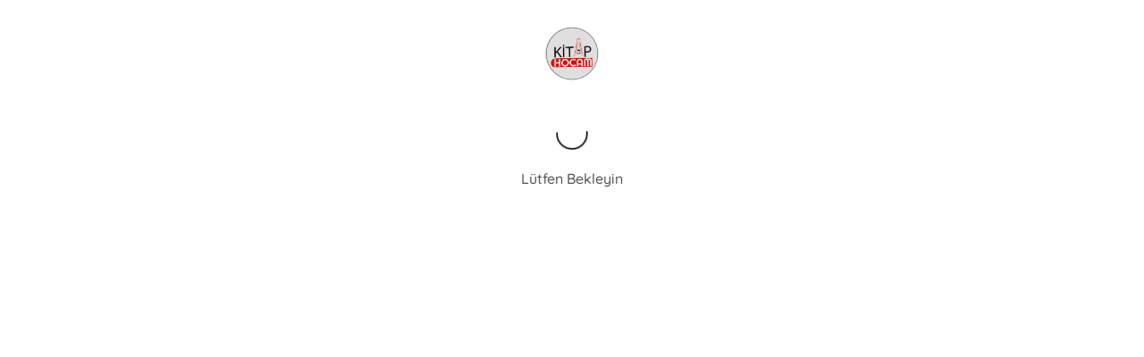

--- FILE ---
content_type: text/html; charset=utf-8
request_url: https://www.kitaphocam.com/kalem-ve-yazi-gerecleri-896
body_size: 7555
content:
<!doctype html><html data-n-head-ssr dir="ltr" lang="tr" data-n-head="%7B%22dir%22:%7B%22ssr%22:%22ltr%22%7D,%22lang%22:%7B%22ssr%22:%22tr%22%7D%7D"><head ><meta data-n-head="ssr" charset="utf-8"><meta data-n-head="ssr" name="viewport" content="width=device-width, initial-scale=1"><meta data-n-head="ssr" name="format-detection" content="telephone=no"><title>B2B</title><link data-n-head="ssr" rel="preload" as="style" href="/asset/font/quicksand/quicksand.css" onload="this.onload=null;this.rel=&#x27;stylesheet&#x27;"><link data-n-head="ssr" rel="preconnect" href="https://www.kitaphocam.com/" crossorigin="true"><style data-n-head="ssr" type="text/css">:root { --font-family:quicksand;--primary: #000000!important;--primary-dark:color-mix(in srgb, #000000, black 40%)!important;--primary-hover:#00000063!important;--primary-util:#00000015!important;--primary-util-border:#00000035!important;--primary-active-util-color:color-mix(in srgb, #000000, black 20%)!important;}</style><link rel="preload" href="/_nuxt/e329b95.js" as="script"><link rel="preload" href="/_nuxt/3b2ed44.js" as="script"><link rel="preload" href="/_nuxt/9cd5021.js" as="script"><link rel="preload" href="/_nuxt/css/3d33ae0.css" as="style"><link rel="preload" href="/_nuxt/8810e27.js" as="script"><link rel="preload" href="/_nuxt/css/005090c.css" as="style"><link rel="preload" href="/_nuxt/ce73f3d.js" as="script"><link rel="stylesheet" href="/_nuxt/css/3d33ae0.css"><link rel="stylesheet" href="/_nuxt/css/005090c.css"></head><body ><div data-server-rendered="true" id="__nuxt"><!----><div id="__layout"><div class="ww fl p30 ta-c"><div class="ww fl mb30 ta-o"><a href="/" class="h60 fl ta-o"><div class="el-image ww h60 fl"><div class="el-image__placeholder"></div><!----></div></a></div> <div class="crl"></div> <div class="ww fl ta-o" style="flex-direction: column;"><span class="w60 h60 fl"></span> <span class="ww fl mt10 ta-c">Lütfen Bekleyin</span></div></div></div></div><script>window.__NUXT__=(function(a,b,c,d,e,f,g,h,i,j,k,l,m,n,o,p,q,r,s,t,u,v,w,x,y,z,A,B,C,D,E,F,G,H,I,J,K,L,M,N,O,P,Q,R,S,T,U,V,W,X,Y,Z,_,$,aa,ab,ac,ad,ae,af,ag,ah,ai,aj,ak,al,am,an,ao,ap,aq,ar,as,at,au,av,aw,ax,ay,az,aA,aB,aC,aD,aE,aF,aG,aH,aI,aJ,aK,aL,aM,aN){return {layout:"default",data:[{}],fetch:{},error:a,state:{firm:{id:137,merchant_id:I,merchant_name:J,b2bSiteDomain:A,settings:{b2bAppMod:d,b2bBackOfficeDefaultApp:d,b2bBasketAddMod:b,b2bBasketProductPriceRefactoring:d,b2bBasketProtectedRowQuantityChange:d,b2bCacheStatus:b,b2bCacheTtl:K,b2bCargoFreeCollection:{tagId:a,tagName:a,basketLimit:L,infoText:{tr:a,en:a,de:a,fr:a,ar:a}},b2bEbookOrderCommissionPercent:d,b2bKargoPrdBarkod:M,b2bMemberUserCardControlStatus:d,b2bMessCepTelefonuDogrulamaTplId:N,b2bMessEpostaDogrulamaTplId:O,b2bMessParolaSifirlamaTplId:l,b2bMessSiparisinizAlinmistirTplId:r,b2bMessSiparisUrunIadeTplId:B,b2bMessSmsParolaSifirlamaTplId:P,b2bMessSmsYeniUyelikAktivasyonTplId:Q,b2bMessUyelikAktivasyonTplId:b,b2bMessYeniBirKullaniciUyeOlduTplId:s,b2bMessYeniBirSiparisinizVarTplId:m,b2bModIndirimProc:b,b2bNewUserDefaultKarttipi:b,b2bNewUserSmsMailVerificationActiveStatus:b,b2bOrderDefaultClid:b,b2bOrderDefaultIntambarno:11,b2bOrderDefaultIntinternetfis:d,b2bOrderDefaultIstate01:B,b2bOrderDefaultTuid:e,b2bOrderKKFailedIstate01:d,b2bOrderPaymentLinkAllCases:b,b2bOrderStokReserve:b,b2bPrdDataExportPatternType:b,b2bPrdEntitiesVisibilityStatus:d,b2bPrdPriceListExportStatus:d,b2bProductOrderCreateLimitControlPeriod:d,b2bPromotionCalcType:d,b2bRelBestSellersCalcBelgekod:37,b2bRelBestSellersCalcTuid:d,b2bRiskLimitDurum:d,b2bSatisFiyatId:l,b2bSearchPrdUpdateQueueStatus:b,b2bSearchPrdVariantChildListStatus:b,b2bSiteDomain:A,b2bStokExistsCount:b,b2bUiSettings:{settings:{data:{b2bColor:R,fontFamily:S,mainSliderTheme:d,b2bFaildOrderShow:b,b2bEnterWebPage:d,b2bEnterPanelPage:d,b2bEnterPanelTagList:[],b2bStokQuantityView:s,b2bMultiLang:[],b2bProfilMenu:["hesabim","bekleyen_siparisler","ekstre","odeme_yap"],b2bUrunDetaydaGoster:[t,u,v,T],b2bUrunDetaydaSliderGoster:[t,u,v],b2bVergiNo:U,b2bVergiNoSetUser:c,b2bCurrencyList:[],b2bDefaultPhoneCode:V,b2bProducerPriceList:[],b2bFormType:r,b2bFormWorkType:[b,p],b2bWithCodeLogin:l,b2bShowOldCardNo:b,b2bAutomaticLoginCode:"2025Kitaphocam",b2bShowBasket:f,b2bShowBasePrice:f,b2bHideBasketImport:f,b2bShowPrice:f,b2bHomepageShowPrice:c,b2bShowDiscountAndListPrice:f,b2bHomepageShowBasket:f,b2bShowAutocomplete:f,b2bShowCamera:c,b2bShowAddressDetail:d,b2bShowKurumDetail:f,b2bShowPromosyon:c,b2bHideLoginGiris:c,b2bShowRegisterButton:f,b2bHideVirtualCard:c,b2bShowPrivateCampaign:c,b2bHideStokMiktar:c,b2bSearchButtonHide:c,b2bFilterPanelHide:c,b2bShowUrunTemin:c,b2bShowVergiInputs:c,b2bShowVergiDaire:c,b2bShowVergiInputsRequired:c,b2bShowStokMiktarOnlyUser:c,b2bGetInfoGuestLogin:c,b2bLazyLoadImageHomapage:c,b2bShowBagliKurum:c,b2bShowClass:c,showFavorite:c,b2bIosCookie:c,b2bShowReklamSlider:c,b2bSchoolInputs:a,updateFooterDetail:f,setProductDetailShow:f,b2bSetStudentInfoToFirma:c,b2bShowAuthor:f,b2bHidePublisher:c,b2bProductCardHideYazar:c,b2bProductCardShowCode:c,b2bShowAuthorDetail:f,b2bShowBaseCurrency:c,b2bUyelikSozlesmesi:1006,b2bCerezSozlesmesi:1009,b2bSatisSozlesmesi:C,b2bOnBilgilendirmeFormu:W,b2bDefaultFirm:a,b2baboneEtiket:a,b2baboneKartTipId:a,b2bAllowedCountries:[],b2bUlkeId:l,b2bSehirId:a,b2bSehir:a,b2bBeldeId:a,b2bBelde:a,menuKonum:X,soneklenenler:f,yenicikanlar:f,b2bIadeSiparisDurum:a,b2bPreiceListTitle:a,b2bWebTitle:Y,b2bWebDescription:a,b2bFooterFirm:Y,jsCodeHeader:a,jsCode:a,jsCodeInsideHeadTagString:a,metaPixelID:a,metaConversionAccessToken:a,googleAdsID:a,googleAnalyticsID:a,googleTagManagerID:a,metaTagList:Z,cssCode:a,robotxt:a,htmlCode:a,detailPageLayout:_,productCardTheme:d,newsCardTheme:d,referanceCardTheme:d,homepageTheme:d,contactPageTheme:d,aboutPageTheme:d,headerTheme:d,filterSort:d,b2bIletisimFormEleman:[],b2bMultiCurrency:d,b2bDefaultLang:q,b2bDefaultCurrency:n,b2bFooterTitle:a,b2bPhone:"05302200340",b2bFooterAdres:"50. Yıl Mah. Orhangazi Cad.No:22\u002FA Sultangazi İSTANBUL",b2bMail:"gncykitap@gmail.com",b2bWhatsappChat:"+905302200340",b2bLogo:"https:\u002F\u002Fcdn.kibo.com.tr\u002Ftemp\u002F137\u002F6\u002F3\u002F119836_b1457a96-ac97-4045-adf0-a226d30fca98.png",b2bFooterLogo:"https:\u002F\u002Fcdn.kibo.com.tr\u002Ftemp\u002F137\u002F3\u002F3\u002F119833_a512d42d-a08d-42dd-940b-8ce1dbfa6b3f.png",b2bFavicon:"https:\u002F\u002Fcdn.kibo.com.tr\u002Ftemp\u002F137\u002F9\u002F2\u002F119829_57f38b5f-9eb0-4182-a0dd-bbf2a83e0c90.jpg",b2bPayLogo:"https:\u002F\u002Fcdn.kibo.com.tr\u002Fkibo\u002F137\u002F6\u002F1\u002F78016.jpg","":"https:\u002F\u002Fcdn.kibo.com.tr\u002Fkibo\u002F137\u002F8\u002F7\u002F78278.jpg",jsCodeHeadArea:a,productColumnSort:"4",b2bHakkimizdaSayfasi:1001,b2bPopupImage:{img:"https:\u002F\u002Fcdn.kibo.com.tr\u002Ftemp-mirror\u002Fw0\u002F137\u002F0\u002F4\u002F119840_6d1e9781-2f20-46dd-8670-ad57aa9f315d.webp",url:"#E",name:"M"},slider:[]},b2bSliderMain:[{img:"https:\u002F\u002Fcdn.kibo.com.tr\u002Fkibo\u002F137\u002F9\u002F6\u002F88969.jpg",url:g,name:a},{img:"https:\u002F\u002Fcdn.kibo.com.tr\u002Fkibo\u002F137\u002F0\u002F7\u002F88970.jpg",url:g},{img:"https:\u002F\u002Fcdn.kibo.com.tr\u002Fkibo\u002F137\u002F1\u002F7\u002F88971.jpg",url:g},{img:"https:\u002F\u002Fcdn.kibo.com.tr\u002Fkibo\u002F137\u002F2\u002F7\u002F88972.jpg",url:g}],b2bPreiceList:[{img:"https:\u002F\u002Fcdn.kibo.com.tr\u002Ftemp\u002F2\u002F2\u002F6\u002F732362_a05651ca-7fde-445c-9711-ca94e0a18894.png",title:"PAKET-3",description:"Belediye, Bilgi evleri, kurumlar, dernekler veya okul gibi orta ölçekli kütüphaneler içindir.",label:"1 Ay Ücretsiz Kullanmak İçin İletişime Geçiniz!",price:{year:17600,mounth:1760,currency:n,title:"Sorunuz!"},b2bColor:"#fff",txtColor:"#000",properties:[]}],b2bBlokReklam:[],b2bAnasayfaHaber:[],urunSatisNoktasi:[],b2bKurumsal:[],menu:{toolbar:[{id:o,url:$,name:aa,status:d},{id:o,url:ab,name:"Banka Havele Hesapları",status:D},{id:o,url:ac,name:w,status:D}],header:[{id:a,url:a,name:"ANA SAYFA",description:a},{id:j,url:j,name:"İLK ÖĞRETİM KAYNAKLARI",child:[{id:a,url:"https:\u002F\u002Fwww.kitaphocam.com\u002Fetiket\u002F1-sinif?tag_id=9",name:"1.Sınıf"},{id:a,url:"https:\u002F\u002Fwww.kitaphocam.com\u002Fetiket\u002F2-sinif?tag_id=10",name:"2.Sınıf"},{id:a,url:"https:\u002F\u002Fwww.kitaphocam.com\u002Fetiket\u002F3-sinif?tag_id=11",name:"3.Sınıf"},{id:a,url:"https:\u002F\u002Fwww.kitaphocam.com\u002Fetiket\u002F4-sinif?tag_id=12",name:"4.Sınıf"}]},{id:j,url:j,name:"ORTA OKUL YARDIMCI KAYNAKLAR",child:[{id:a,url:"https:\u002F\u002Fwww.kitaphocam.com\u002Fetiket\u002F5-sinif?tag_id=13",name:"5.Sınıf"},{id:a,url:"https:\u002F\u002Fwww.kitaphocam.com\u002Fetiket\u002F6-sinif?tag_id=14",name:"6.Sınıf"},{id:a,url:"https:\u002F\u002Fwww.kitaphocam.com\u002Fetiket\u002F7-sinif?tag_id=15",name:"7.Sınıf"},{id:a,url:"https:\u002F\u002Fwww.kitaphocam.com\u002Fetiket\u002F8-sinif?tag_id=16",name:"8.Sınıf"}]},{id:j,url:j,name:"LİSE YARDIMCI KAYNAKLAR",child:[{id:a,url:"https:\u002F\u002Fwww.kitaphocam.com\u002Fetiket\u002F9-sinif?tag_id=17",name:"9.Sınıf"},{id:a,url:"https:\u002F\u002Fwww.kitaphocam.com\u002Fetiket\u002F10-sinif?tag_id=8",name:"10.Sınıf"},{id:a,url:"https:\u002F\u002Fwww.kitaphocam.com\u002Fetiket\u002F11-sinif?tag_id=18",name:"11.Sınıf"},{id:a,url:"https:\u002F\u002Fwww.kitaphocam.com\u002Fetiket\u002F12sinif?tag_id=62",name:"12.Sınıf"}]},{id:ad,url:ad,name:"YAYINEVLERİ",description:"ANKARA"},{id:x,url:x,name:ae}],footer:[{id:j,url:j,name:"SÖZLEŞMLER",child:[{id:a,url:"https:\u002F\u002Fwww.kitaphocam.com\u002Fsayfa\u002F1005",name:af},{id:a,url:"https:\u002F\u002Fwww.kitaphocam.com\u002Fsayfa\u002F1006",name:"KVKK Politikası ve Aydınlatma Metinleri"},{id:a,url:"https:\u002F\u002Fwww.kitaphocam.com\u002Fsayfa\u002F1007",name:ag},{id:a,url:"https:\u002F\u002Fwww.kitaphocam.com\u002Fsayfa\u002F1008",name:"Teslimat ve İade"}]},{id:j,url:j,name:"MENÜ",child:[{id:a,url:A,name:"Anasayfa"},{id:a,url:"https:\u002F\u002Fwww.kitaphocam.com\u002Fauth\u002Fgiris",name:"Üye Girişi"},{id:a,url:"https:\u002F\u002Fwww.kitaphocam.com\u002Fauth\u002Fuyeol",name:"Üye Ol"}]}]},layout:[{type:y,sort_type:ah,name:ai,show:c,href:aj,size:k},{type:y,sort_type:d,name:ak,show:f,href:al,size:k},{type:h,id:a,name:a,url:a,href:g,size:k},{type:h,id:a,name:a,url:a,href:g,size:e},{type:h,id:a,name:a,url:a,href:g,size:e},{type:i,id:a,name:a,size:e},{type:i,id:a,name:a,size:e},{type:h,id:a,name:a,url:a,href:g,size:e},{type:h,id:a,name:a,url:a,href:g,size:k},{type:h,id:a,name:a,url:a,href:g,size:e},{type:i,id:a,name:a,size:k},{type:h,id:a,name:a,url:a,href:g,size:k},{type:h,id:a,name:a,url:a,href:g,size:k},{type:i,id:a,name:a,size:e},{type:i,id:a,name:a,size:e},{type:h,id:a,name:a,url:a,href:g,size:e},{type:h,id:a,name:a,url:a,href:g,size:e},{type:i,id:a,name:a,size:k},{type:i,id:a,name:a,size:k},{type:i,id:a,name:a,size:e},{type:i,id:a,name:a,size:e},{type:h,id:a,name:a,url:a,href:g,size:e},{type:h,id:a,name:a,url:a,href:g,size:e},{type:i,id:a,name:a,size:e,itemCount:m},{type:i,id:a,name:a,size:e,itemCount:m},{type:i,id:a,name:a,size:e,itemCount:m},{type:i,id:a,name:a,size:e,itemCount:m}]}},b2bUserNewRegisterCariAktifStatus:b,b2bUserNewRegisterMailSendStatus:b,b2bUserNewRegisterOrgMemberCodeStatus:d,b2bUserNewRegisterSmsSendStatus:b,b2bUserOrderCreatePriceLimit:d,b2bUserOrderCreateSatus:b,b2bUserPrdCommentStatus:d,corpDefaultCountryId:l,corpDefaultCurrency:n,corpDefaultLang:q},modules:[{md_name:am,md_expl:an,md_status:b},{md_name:ao,md_expl:ap,md_status:b},{md_name:aq,md_expl:ar,md_status:b},{md_name:"mod_kiboposhizlisatis",md_expl:"Pos Hızlı Satış Modülü",md_status:b},{md_name:"mod_kibopazaryerisiparisleri",md_expl:"Pazaryeri ve Web Sipariş Ent.",md_status:b},{md_name:as,md_expl:at,md_status:b},{md_name:au,md_expl:"Hızlı Ürün Arama Modülü",md_status:b},{md_name:av,md_expl:aw,md_status:b},{md_name:"mod_depoyonetimi",md_expl:"Depo Yönetimi",md_status:b},{md_name:ax,md_expl:ay,md_status:b},{md_name:az,md_expl:aA,md_status:b},{md_name:"mod_ceksenet",md_expl:"Çek \u002F Senet Modülü",md_status:b},{md_name:"mod_seturetim",md_expl:"Set ve Üretim Modülü",md_status:b},{md_name:aB,md_expl:aC,md_status:b},{md_name:"mod_mysoftefatura",md_expl:"Mysoft E-Fatura Ent.",md_status:b},{md_name:"mod_ticimax",md_expl:"Ticimax Ürün Fiyat\u002FStok Gönderim",md_status:b},{md_name:"mod_entegra",md_expl:"Entegra Ürün Fiyat\u002FStok Gönderim",md_status:b},{md_name:aD,md_expl:aE,md_status:b},{md_name:"mod_b2bcaristok_auth",md_expl:"B2B Cari Ürün Gösterim Yetki Modülü",md_status:b},{md_name:"mod_pavopay",md_expl:"PavoPay Yazar Kasa Ent.",md_status:b},{md_name:"mod_yurticikargo",md_expl:"Yurtiçi Kargo Entegrasyonu",md_status:b},{md_name:"mod_offline_web",md_expl:"Offline Kullanıcı Modülü Web",md_status:b}],license:{license_owner:J,license_expires:"2026-05-13"}},merchant_id:I,firmBaseLang:q,firmBaseCurrency:n,firmAppMode:d,firmBasketAddMod:b,firmUserCartType:b,firmSmsSendStatus:b,noPhoto:aF,setting:{menu:E,currencySymbol:{TRY:"₺",USD:"$",EUR:"€",GBP:"£"},testb2b_onsocloud_com:{firm:{id:260,merchant_id:"76ce71c76a12e380a67cb7b4b60604cd",merchant_name:F,b2bSiteDomain:G,settings:{b2bAppMod:d,b2bBackOfficeDefaultApp:d,b2bBasketAddMod:d,b2bBasketProductPriceRefactoring:b,b2bBasketProtectedRowQuantityChange:d,b2bCacheStatus:b,b2bCacheTtl:K,b2bCargoFreeCollection:{tagId:a,tagName:a,basketLimit:L,infoText:{tr:a,en:a,de:a,fr:a,ar:a}},b2bKargoPrdBarkod:M,b2bMemberUserCardControlStatus:d,b2bMessCepTelefonuDogrulamaTplId:N,b2bMessEpostaDogrulamaTplId:O,b2bMessParolaSifirlamaTplId:l,b2bMessSiparisinizAlinmistirTplId:r,b2bMessSiparisUrunIadeTplId:B,b2bMessSmsParolaSifirlamaTplId:P,b2bMessSmsYeniUyelikAktivasyonTplId:Q,b2bMessUyelikAktivasyonTplId:b,b2bMessYeniBirKullaniciUyeOlduTplId:s,b2bMessYeniBirSiparisinizVarTplId:m,b2bModIndirimProc:b,b2bNewUserDefaultKarttipi:b,b2bNewUserSmsMailVerificationActiveStatus:b,b2bOrderDefaultClid:b,b2bOrderDefaultIntambarno:b,b2bOrderDefaultIntinternetfis:d,b2bOrderDefaultIstate01:aG,b2bOrderDefaultTuid:b,b2bOrderKKFailedIstate01:aG,b2bOrderPaymentLinkAllCases:b,b2bOrderStokReserve:d,b2bPrdDataExportPatternType:b,b2bPrdPriceListExportStatus:b,b2bProductOrderCreateLimitControlPeriod:d,b2bRiskLimitDurum:d,b2bSatisFiyatId:l,b2bSearchPrdUpdateQueueStatus:b,b2bSearchPrdVariantChildListStatus:b,b2bSiteDomain:G,b2bStokExistsCount:b,b2bUiSettings:{settings:{data:{b2bColor:R,fontFamily:S,b2bFaildOrderShow:d,b2bEnterWebPage:d,b2bEnterPanelPage:b,b2bEnterPanelTagList:[],b2bStokQuantityView:d,b2bMultiLang:[],b2bProfilMenu:[],b2bUrunDetaydaGoster:[t,u,v,T],b2bUrunDetaydaSliderGoster:[t,u,v],b2bVergiNo:U,b2bCurrencyList:[],b2bDefaultPhoneCode:V,b2bProducerPriceList:[{id:l,name:aH},{id:s,name:aI}],b2bFormType:r,b2bFormWorkType:[b,p],b2bWithCodeLogin:l,b2bShowOldCardNo:d,b2bAutomaticLoginCode:"2024parolakitap",b2bShowBasket:f,b2bShowBasePrice:c,b2bHideBasketImport:c,b2bShowPrice:f,b2bHomepageShowPrice:f,b2bShowDiscountAndListPrice:c,b2bHomepageShowBasket:c,b2bShowAutocomplete:c,b2bShowCamera:f,b2bShowAddressDetail:c,b2bShowKurumDetail:c,b2bShowPromosyon:f,b2bHideLoginGiris:c,b2bShowRegisterButton:f,b2bHideVirtualCard:c,b2bShowPrivateCampaign:c,b2bHideStokMiktar:c,b2bFilterPanelHide:c,b2bShowUrunTemin:c,b2bShowVergiInputs:c,b2bShowVergiDaire:c,b2bShowVergiInputsRequired:c,b2bShowStokMiktarOnlyUser:c,b2bGetInfoGuestLogin:c,b2bLazyLoadImageHomapage:c,b2bShowReklamSlider:c,b2bSchoolInputs:a,updateFooterDetail:f,setProductDetailShow:f,b2bSetStudentInfoToFirma:c,b2bShowAuthor:f,b2bHidePublisher:c,b2bProductCardHideYazar:c,b2bProductCardShowCode:c,b2bShowAuthorDetail:f,b2bShowBaseCurrency:c,b2bUyelikSozlesmesi:C,b2bCerezSozlesmesi:W,b2bSatisSozlesmesi:1004,b2bOnBilgilendirmeFormu:C,b2bDefaultFirm:a,b2baboneEtiket:a,b2baboneKartTipId:a,b2bUlkeId:l,b2bSehirId:34,b2bSehir:a,b2bBeldeId:a,b2bBelde:a,menuKonum:X,soneklenenler:c,yenicikanlar:c,b2bIadeSiparisDurum:a,b2bWebTitle:aJ,b2bFooterFirm:F,jsCodeHeader:a,jsCode:a,jsCodeInsideHeadTagString:a,metaPixelID:a,metaConversionAccessToken:a,googleAdsID:a,googleAnalyticsID:a,googleTagManagerID:a,metaTagList:Z,cssCode:a,robotxt:a,htmlCode:a,detailPageLayout:_,homepageTheme:d,headerTheme:d,filterSort:d,b2bIletisimFormEleman:[],b2bFooterTitle:aJ,b2bMail:"bilgi@parolakitap.com",b2bWhatsappChat:"905307061612",b2bPhone:"05307061612",b2bFooterAdres:"Maltepe Mh. Yılanlı Ayazma Sk. No: 8 \u002F D Kat: 1 Örme İş Merkezi Topkapı \u002F Zeytinburnu İST.",b2bInputPlaceholder:"Kitap adı,Yazar,Yayınevi,ISBN ara...",b2bCopyright:"2024 Parola Kitap. Her hakkı saklıdır.",b2bLogo:"https:\u002F\u002Fcdn.kibo.com.tr\u002Fkibo\u002F260\u002F1\u002F1\u002F1.png",b2bFooterLogo:"https:\u002F\u002Fcdn.kibo.com.tr\u002Fkibo\u002F260\u002F2\u002F2\u002F2.png",b2bPayLogo:"https:\u002F\u002Fcdn.kibo.com.tr\u002Fkibo\u002F260\u002F3\u002F3\u002F3.png",b2bPopupImage:a,b2bFacebook:"https:\u002F\u002Fwww.facebook.com\u002FParolaYayinevi\u002F",b2bTwitter:"https:\u002F\u002Ftwitter.com\u002Fparolayayinlari",b2bInstagram:"https:\u002F\u002Fwww.instagram.com\u002Fparolayayinlari\u002F",b2bYoutube:"https:\u002F\u002Fwww.youtube.com\u002Fchannel\u002FUCteOMf_WigSHu0QmmQvTCig",jsCodeHeadArea:a,slider:[]},b2bSliderMain:[{img:"https:\u002F\u002Fcdn.kibo.com.tr\u002Ftemp-mirror\u002Fw0\u002F260\u002F9\u002F0\u002F909_d5185ef9-2d77-4bbc-bd5a-f2387a0a9ebb.webp",url:"https:\u002F\u002Fwww.parolakitap.com\u002Furun\u002Fsehadet-millet-icin-tugce-aksal-karaoglan-3990000056497"},{img:"https:\u002F\u002Fcdn.kibo.com.tr\u002Ftemp-mirror\u002Fw0\u002F260\u002F0\u002F1\u002F910_9065a7c8-bb10-465d-a1e1-4ab9e8d7a29b.webp",url:g},{img:"https:\u002F\u002Fcdn.kibo.com.tr\u002Ftemp-mirror\u002Fw0\u002F260\u002F1\u002F1\u002F911_99d3468a-4b50-4cb3-9799-3ea9f45d583d.webp",url:g},{img:"https:\u002F\u002Fcdn.kibo.com.tr\u002Ftemp-mirror\u002Fw0\u002F260\u002F2\u002F1\u002F912_09d3b58b-2e6d-4c4e-8b21-0454eaa68560.webp",url:"https:\u002F\u002Fwww.parolakitap.com\u002Fetiket\u002Fdev-yilbasi-kampanyasi?tag_id=20"},{img:"https:\u002F\u002Fcdn.kibo.com.tr\u002Ftemp-mirror\u002Fw0\u002F260\u002F3\u002F1\u002F913_f1d3f976-32c8-46bc-a759-76df628b6ef5.webp",url:"https:\u002F\u002Fwww.parolakitap.com\u002Furun\u002Fgolgenin-gunesi-serisi-kutulu-set-meryem-soylu-9786257522779"},{img:"https:\u002F\u002Fcdn.kibo.com.tr\u002Ftemp-mirror\u002Fw0\u002F260\u002F4\u002F1\u002F914_9e718ead-e2f5-4e26-9b41-042ffa025b88.webp",url:"https:\u002F\u002Fwww.parolakitap.com\u002Furun\u002Fsehadet-vatan-icin-tugce-aksal-karaoglan-9786257522830"},{img:"https:\u002F\u002Fcdn.kibo.com.tr\u002Ftemp-mirror\u002Fw0\u002F260\u002F5\u002F1\u002F915_0f4e6732-5a6d-4a13-be8d-effe100cef34.webp",url:"https:\u002F\u002Fwww.parolakitap.com\u002Fara?search_text=RAB%C4%B0A%20G%C3%9CM%C3%9C%C5%9E"},{img:"https:\u002F\u002Fcdn.kibo.com.tr\u002Ftemp-mirror\u002Fw0\u002F260\u002F6\u002F1\u002F916_fbf75a12-c842-4b59-9f1d-65dded1f1823.webp",url:"https:\u002F\u002Fwww.parolakitap.com\u002Furun\u002Fvals-yuzyilin-balosu-kutulu-set-m-akyuz-9786257522762"},{img:"https:\u002F\u002Fcdn.kibo.com.tr\u002Ftemp-mirror\u002Fw0\u002F260\u002F7\u002F1\u002F917_52786bbd-9c62-4815-8893-96590b1f70c7.webp",url:"https:\u002F\u002Fwww.parolakitap.com\u002Furun\u002Fasya-meryem-soylu-9786257522311"},{img:"https:\u002F\u002Fcdn.kibo.com.tr\u002Ftemp-mirror\u002Fw0\u002F260\u002F8\u002F1\u002F918_44fd2e25-b4f9-4967-b4bc-048a78591372.webp",url:"https:\u002F\u002Fwww.parolakitap.com\u002Furun\u002Fkis-ruyasi-dilhun-9786257522793"},{img:"https:\u002F\u002Fcdn.kibo.com.tr\u002Ftemp-mirror\u002Fw0\u002F260\u002F9\u002F1\u002F919_8533bb1a-9764-4787-bd57-c01c5a3da425.webp",url:"https:\u002F\u002Fwww.parolakitap.com\u002Furun\u002Fsafir-kalesi-nin-lanetli-leydisi-busra-kopru-9786257522786"},{img:"https:\u002F\u002Fcdn.kibo.com.tr\u002Ftemp-mirror\u002Fw0\u002F260\u002F0\u002F2\u002F920_fd4bf465-8e7a-4725-8c20-5011f25e2005.webp",url:"https:\u002F\u002Fwww.parolakitap.com\u002Furun\u002Fraven-muhru-ruh-bagi-k-ipek-kaya-9786257522687"},{img:"https:\u002F\u002Fcdn.kibo.com.tr\u002Ftemp-mirror\u002Fw0\u002F260\u002F1\u002F2\u002F921_e28a43af-937b-498c-926a-ba843d57a3f3.webp",url:"https:\u002F\u002Fwww.parolakitap.com\u002Furun\u002Fgul-sarmali-payelll-9786257522748"}],b2bBlokReklam:[],b2bAnasayfaHaber:[],urunSatisNoktasi:[],b2bKurumsal:[],menu:{toolbar:[{id:o,url:$,name:aa,status:D},{id:o,url:ab,name:"Banka Havale Hesapları",status:d},{id:o,url:ac,name:w,status:d},{id:a,url:H,name:z,status:b}],header:[{id:a,url:G,name:"ANASAYFA"},{id:j,url:j,name:"YAYINLARIMIZ  ▼",child:[{id:a,url:"https:\u002F\u002Fwww.parolakitap.com\u002Flist\u002Furetici",name:"Tüm Yayınlarımız"},{id:a,url:"https:\u002F\u002Fwww.parolakitap.com\u002Furetici\u002Fparola-yayinlari?producer_id=2",name:aH},{id:a,url:"https:\u002F\u002Fwww.parolakitap.com\u002Furetici\u002Fparola-cocuk?producer_id=3",name:aI}]},{id:aK,url:aK,name:"YAZARLARIMIZ"},{id:x,url:x,name:ae},{id:a,url:"https:\u002F\u002Fwww.parolakitap.com\u002Fetiket\u002Fsetler?tag_id=17",name:aL},{id:"hakkimizda-2",url:aM,name:"HAKKIMIZDA"},{id:"iletisim-2",url:aM,name:"İLETİŞİM"},{id:j,url:j,name:"KATALOG  ▼",child:[{id:a,url:"https:\u002F\u002Fcdn.kibo.com.tr\u002Fkibo\u002F260\u002F8\u002F6\u002F568.pdf",name:aN},{id:a,url:a,name:"PAROLA YAYINLARI"}]},{id:a,url:H,name:z},{id:a,url:a,name:"YILBAŞI KAMPANYASI"}],footer:[{id:j,url:j,name:"Sözleşmeler",child:[{id:a,url:"https:\u002F\u002Fparolakitap.onsocloud.com\u002Fsayfa\u002F1004",name:af},{id:a,url:"https:\u002F\u002Fparolakitap.onsocloud.com\u002Fsayfa\u002F1005",name:ag},{id:a,url:"https:\u002F\u002Fparolakitap.onsocloud.com\u002Fsayfa\u002F1006",name:"İptal ve İade Koşulları"}]},{id:j,url:j,name:w,child:[{id:a,url:"https:\u002F\u002Fparolakitap.onsocloud.com\u002Fsayfa\u002F1002",name:w}]},{id:j,url:j,name:z,child:[{id:a,url:H,name:z}]}]},layout:[{type:y,sort_type:d,name:ak,show:f,href:al,size:k},{type:y,sort_type:ah,name:ai,show:c,href:aj,size:k},{type:h,id:922,name:a,url:"https:\u002F\u002Fcdn.kibo.com.tr\u002Ftemp-mirror\u002Fw0\u002F260\u002F2\u002F2\u002F922_79cf73dc-d87f-4f37-96ae-ce28551ede9b.webp",href:a,size:k},{type:h,id:a,name:a,url:a,href:g,size:e},{type:h,id:a,name:a,url:a,href:g,size:e},{type:i,id:a,name:a,size:k},{type:i,id:14,name:"ROMANLAR",size:e},{type:i,id:17,name:aL,size:e},{type:h,id:a,name:a,url:a,href:a,size:k},{type:h,id:a,name:a,url:a,href:a,size:e},{type:h,id:a,name:a,url:a,href:a,size:e},{type:i,id:13,name:"ÇOKSATANLAR",size:k},{type:i,id:15,name:aN,size:e},{type:i,id:16,name:"BİYOGRAFİLER",size:e},{type:h,id:a,name:a,url:a,href:a,size:k},{type:h,id:a,name:a,url:a,href:g,size:e},{type:h,id:a,name:a,url:a,href:g,size:e},{type:i,id:20,name:"DEV YILBAŞI KAMPANYASI",size:k},{type:i,id:a,name:a,size:e},{type:i,id:a,name:a,size:e},{type:h,id:a,name:a,url:a,href:g,size:k},{type:h,id:a,name:a,url:a,href:g,size:e},{type:h,id:a,name:a,url:a,href:g,size:e}]}},b2bUserNewRegisterCariAktifStatus:b,b2bUserNewRegisterMailSendStatus:b,b2bUserNewRegisterOrgMemberCodeStatus:d,b2bUserNewRegisterSmsSendStatus:d,b2bUserOrderCreatePriceLimit:d,b2bUserOrderCreateSatus:b,corpDefaultCountryId:l,corpDefaultCurrency:n,corpDefaultLang:q},modules:[{md_name:am,md_expl:an,md_status:b},{md_name:ao,md_expl:ap,md_status:b},{md_name:aq,md_expl:ar,md_status:b},{md_name:as,md_expl:at,md_status:b},{md_name:au,md_expl:"Ürün Arama Modülü",md_status:b},{md_name:av,md_expl:aw,md_status:b},{md_name:ax,md_expl:ay,md_status:b},{md_name:az,md_expl:aA,md_status:b},{md_name:aB,md_expl:aC,md_status:b},{md_name:aD,md_expl:aE,md_status:b}],license:{license_owner:F,license_expires:"2025-09-30"}},merchant_id:E,firmBaseLang:q,firmBaseCurrency:n,firmAppMode:p,firmBasketAddMod:p,firmUserCartType:E,firmSmsSendStatus:p,noPhoto:aF}},user:{info:a,token:a,name:a,id:a},i18n:{routeParams:{}}},serverRendered:f,routePath:"\u002Fkalem-ve-yazi-gerecleri-896",config:{mainPageTitle:void 0,_app:{basePath:"\u002F",assetsPath:"\u002F_nuxt\u002F",cdnURL:a}},__i18n:{langs:{}}}}(null,1,false,"0",12,true,"#","image","tag","dropdown",24,2,6,"TRY","static",0,"tr",5,3,"yazar","uretici","kategori","İletişim","megaKategori","static_tag","Fiyat Listesi","https:\u002F\u002Fwww.kitaphocam.com\u002F",10,1005,"1","","PAROLA BASIM YAYIN SAN. TİC. LTD. ŞTİ.","https:\u002F\u002Fwww.parolakitap.com\u002F","https:\u002F\u002Fwww.parolakitap.com\u002Fgenel\u002Ffiyat-listesi","947af8acf8ab08fcb4713a1a1cb4c2d3","Yeni Kitap Kırtasiye(GNCY) - Abdul Hamit Azaklı",600,"0.00","KARGO",7,4,9,8,"#000000","quicksand","etiket","11111111111",90,1007,"center","KİTAPHOCAM","[]","eticaret","siparisTakip","Sipariş Takip","banka-hesaplari","iletisim","megaYayinci","KATEGORİLER","Mesafeli Satış Sözleşmesi","Gizlilik Sözleşmesi","6","Son Eklenenler","\u002Fsoneklenenler","Yeni Çıkanlar","\u002Fyenicikanlar","mod_sistem","Sistem","mod_kiboisletmeweb","İşletme Web Paketi","mod_kibokatalogentegrasyon","Kibo Katalog Veri Ent.","mod_indirim","İndirim Modülü","mod_okuyucu","mod_sanalpos","Sanal Pos Modülü","mod_b2b","B2B Web Sayfası \u002F Üye Kayıt","mod_mesaj_yonetimi","Mesaj Yönetimi","mod_b2bsatis","B2B Web Ürün Gösterim Satış Modülü","mod_b2bpublic","B2B Public Ürün Gösterimi","\u002F_nuxt\u002Fimg\u002Fmini_logo.7984c8a.svg",21,"Parola Yayınları","Parola Çocuk","Parola Kitap","megaYazar","SETLER","sayfa","PAROLA ÇOCUK"));</script><script src="/_nuxt/e329b95.js" defer></script><script src="/_nuxt/3b2ed44.js" defer></script><script src="/_nuxt/9cd5021.js" defer></script><script src="/_nuxt/8810e27.js" defer></script><script src="/_nuxt/ce73f3d.js" defer></script><script defer src="https://static.cloudflareinsights.com/beacon.min.js/vcd15cbe7772f49c399c6a5babf22c1241717689176015" integrity="sha512-ZpsOmlRQV6y907TI0dKBHq9Md29nnaEIPlkf84rnaERnq6zvWvPUqr2ft8M1aS28oN72PdrCzSjY4U6VaAw1EQ==" data-cf-beacon='{"version":"2024.11.0","token":"199014d2f8bb46e88a02aecca39fc3fe","r":1,"server_timing":{"name":{"cfCacheStatus":true,"cfEdge":true,"cfExtPri":true,"cfL4":true,"cfOrigin":true,"cfSpeedBrain":true},"location_startswith":null}}' crossorigin="anonymous"></script>
</body></html>